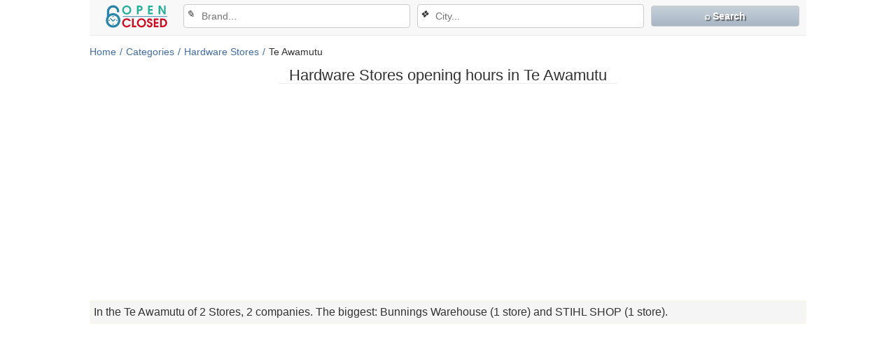

--- FILE ---
content_type: text/html; charset=utf-8
request_url: https://te-awamutu.open-closed.co.nz/hardware-stores-opening-hours
body_size: 9224
content:
<!DOCTYPE html>
<html lang="en">
<head>
	<meta charset="utf-8">
	<meta content="width=device-width,minimum-scale=1,initial-scale=1" name="viewport">
	<title>Hardware Stores opening hours in Te Awamutu, New  Zealand</title>
	<meta property="og:title" content="Hardware Stores opening hours in Te Awamutu, New  Zealand">
	<meta property="og:type" content="article">
	<meta property="og:description" content="Find  out operation hours of Hardware Stores in Te Awamutu. Hardware Stores opening hours in Te Awamutu, New  Zealand. Hardware Stores: Information,  location, contacts">
	<meta property="og:site_name" content="open-closed.co.nz">
	<meta name="description" content="Find  out operation hours of Hardware Stores in Te Awamutu. Hardware Stores opening hours in Te Awamutu, New  Zealand. Hardware Stores: Information,  location, contacts">
	<meta name="keywords" content="Te Awamutu, Opening hours,Opening times,address,NZ, new zieland,store locator,shopping hours,shop hours">
	<link rel="canonical" href="https://te-awamutu.open-closed.co.nz/hardware-stores-opening-hours"><meta property="og:image" content=""><meta property="fb:app_id" content="352938808176272"><meta property="og:url" content="te-awamutu.open-closed.co.nz/hardware-stores-opening-hours">	
	<link rel="shortcut icon" href="https://img.open-closed.net/img/favicon-32x32.png">
	<style>	body{display:flex;flex-direction:column;margin:0;background-color:#fff;scroll-behavior:smooth;color:#333;font-size:14px;font-family:"Helvetica Neue",Helvetica,Arial,sans-serif;align-items:center;}
	
	.bg{background-color:#a8b6c4;border:1px solid #ccc;background-image:-webkit-gradient(linear,left 0%,left 100%,from(#c6d0d9),to(#a8b6c4));background-image:-webkit-linear-gradient(top,#c6d0d9,0%,#a8b6c4,100%);background-image:-moz-linear-gradient(top,#c6d0d9 0%,#a8b6c4 100%);background-image:linear-gradient(to bottom,#c6d0d9 0%,#a8b6c4 100%);background-repeat:repeat-x;filter:progid:DXImageTransform.Microsoft.gradient(startColorstr='#ffc6d0d9',endColorstr='#ffa8b6c4',GradientType=0);}
	@keyframes blink{0%{opacity:1}25%{opacity:0.25}50%{opacity:0.5}75%{opacity:0.75}100%{opacity:0}}
	hr{width:100%;margin:15px 0 0;border:0;border-top:1px solid #aac;}hr.r{margin:5px 0;border-color:#eee;}
	
	nav.filtr{justify-content:flex-end;border-bottom:1px solid #eee;background-color:#f8f8f8;text-align:center;}
	nav{order:1;display:flex;justify-content:space-between;width:100%;min-height:50px;align-items:center;}
	nav.filtr>a{width:12%;padding:0 10px;}nav.filtr .dropdown{width:34%;margin-right:10px;position:relative;}
	nav.filtr>a.bg{width:20%;margin-right:10px;margin-bottom:5px;border-radius:4px;padding:6px 10px;color:#fff;font-weight:bold;text-shadow:2px 2px 1px rgba(1,1,1,0.5);}nav.filtr input{margin-bottom:5px}
	.dropdown>.ico{position:absolute;margin:6px 0 6px 4px;}.dropdown>input{padding-left:25px}.group{position:relative}
	
	.bshadow{box-shadow:2px 2px 15px rgba(0,0,0,0.176)}
	.dropdown-menu{position:absolute;list-style:none;background-color:#fff;left:15px;margin-top:-5px;right:15px;padding:0;text-align:left;border-top:0px solid #406da4;z-index:2;}.dropdown-menu>li>a{font-size:14px;padding:6px 20px;color:#333;display:block;font-weight:normal;line-height:1.42857;white-space:nowrap;border-bottom:1px dotted #f5f5f5;}.dropdown-menu>li>a:hover{background-color:#6a737e;color:#fff;cursor:pointer;}.dropdown-menu>li>a>b{color:blue}
	
	select,input,textarea{border-radius:4px;color:#555;box-sizing:border-box;font-size:14px;height:34px;padding:0 5px;width:100%;border:1px solid #ccc;}select:focus,textarea:focus,input:focus{box-shadow:inset 0 1px 1px rgba(0,0,0,0.075),0 0 6px #0F6ECA;outline:none;}
	input:focus::placeholder{opacity:0;visibility:hidden;}.disabled{opacity:0 !important;visibility:hidden !important;}	
	.btn{display:block;text-align:center;padding:8px 10px;border:1px solid transparent;color:inherit;border-radius:4px;font-weight:600;}
	.btn:hover{opacity:0.8;cursor:pointer;}.gray{color:#000;border-color:#bbb;}.gray:hover{background:#f5f5f5}
	.heading{background-color:#f5f5f5;text-align:left;}
	.btn>i{display:inline-block;margin-right:10px;}
	.btn.green{background:#3cc42d;color:#fff;}.btn.green:hover{background:#26931a}
	
	h1{order:2;font-size:22px;line-height:22px;text-align:center;font-weight:500;margin:15px 0;padding:0 15px;max-width:1024px;border-bottom:1px solid #eee;}h1.home{order:0}h1.big{font-size:72px;line-height:72px;}
	h2.not{order:3;color:#999;margin:0 auto 20px;text-align:center;}h2{font-size:18px}h2 b{color:#cc0000}
	.tcenter{text-align:center}.tleft{text-align:left}.tright{text-align:right}
	a{text-decoration:none;color:#406da4;}a:hover,a:focus{opacity:0.8;}
	.flex{flex-basis:100%;display:flex;align-items:center;justify-content:space-between;}
	header{order:1;margin:0 15px;width:100%;}
	.container{max-width:1024px;margin-right:auto;margin-left:auto;padding-left:15px;padding-right:15px;}
	.nav{background-color:#f8f8f8;border-color:#e7e7e7;border-radius:4px;height:50px;font-size:18px;color:#777;padding:0 15px;}.just>p{text-align:justify;font-size:18px;}
	.crumbs{margin-top:15px;justify-content:flex-start;flex-wrap:wrap;}.crumbs>*{white-space:nowrap}.crumbs>a::after{content:"/";padding:0px 5px;}
	
	.main{order:3;width:100%;flex-wrap:wrap;justify-content:space-around;margin:0 15px;}
	.cols{min-height:70vh;width:100%;align-items:start;flex-wrap:wrap}
	.cols .row{flex:4 1 51%;display:flex;flex-wrap:wrap;margin:0 8px;}
	.cols .sidebar{flex:1 1 320px;margin:0 8px;}
	.search{justify-content:space-between;border-top:1px solid #eee;border-bottom:1px solid #eee;padding:15px 0;font-size:16px;}
	.search>*{flex-basis:30%}
		
	.mcat{flex-wrap:wrap;padding:0 15px;}.mcat>a.first::first-letter{color:#333}.mcat>a>.mic{margin-right:10px}.mcat.com>a>.mic{margin:0}
	.mcat>a{flex-basis:28%;text-align:left;min-width:230px;min-height:25px;font-size:16px;font-weight:bold;margin-bottom:10px;}
	.com>a{padding:0 15px;height:50px;color:#fff;border-radius:4px;text-shadow:2px 2px 1px rgba(1,1,1,0.5);}
	.mcat>a>span{text-align:center}.mcat>a>span>i{font-size:80%;color:#dde2ea;display:block;}
	.info{margin:15px 0;padding:5px;background:#f5f5f5;border:1px solid #F9F7E5;font-size:16px;text-align:justify;line-height:22px;}
	.info h4{margin:5px 0 10px}.info h4>em{font-size:70%;}.info img{float:left;margin:4px 10px 2px 0px;}
	.near h4{display:inline-block;margin:8px 0;}
	.near>div+div{margin-top:5px;padding-top:5px;border-top:1px solid #aac;}
	.near>div{overflow:hidden}.near>div>.read{float:right}.near b{color:#669966}
	
	.o0,.o1,.o2,.o3,.o4{border-radius:0.5em;box-shadow:0 0 3px 3px #ddd;color:#fff;display:inline-block;font-size:0.8em;min-height:0.8em;min-width:1em;padding:2px 3px;}
	.o0,.o4{background-color:red}.o1{background-color:#c90}.o2,.o3{background-color:green}.o2,.o4{animation:blink 1.5s linear infinite}
	.clock{display:flex;text-align:center;}#clock{margin:20px auto;color:#4DBFAD;font-size:52px;}#clock.sm{margin:0 auto;font-size:22px;font-weight:bold;padding:3px 5px;border-radius:8px;box-shadow:0 0 1px 1px #4DBFAD;}
	a.i{display:block;line-height:25px;cursor:pointer;}
	a.edit:before{content:"✎";margin-right:5px;font-size:17px;color:#990000;vertical-align:top;}
	a.link:before{content:"☍";margin-right:5px;font-size:17px;color:#990000;vertical-align:top;}
	a.tel{color:blue;margin-right:10px;}a.tel:before{content:'☎';margin-right:5px;}
	a.pan>img{vertical-align:middle;height:36px}	
	
	.table{width:100%;border-spacing:1px;margin-right:10px;}
	.table tr:nth-child(odd){background-color:#f5f5f5}
	.table tr.today{background-color:#ff9;font-weight:bold}
	.table tr:first-child{border-left:1px solid #eee}
	.table tr:last-child{border-right:1px solid #eee}
	.table td{padding:2px;font-size:20px;color:#666;text-align:center;}
	.table tr>td:nth-child(3n+1){text-align:left}
	.table tr>td:nth-child(2){text-align:right}
	.table tr>td.war{text-align:left!important;color:#f0ad4e}
	.table tr>td.none{white-space:nowrap}
	.address{align-items:flex-end}address{width:100%;font-weight:bold;margin:5px 0;}	
	.read{padding:2px 4px;border:1px solid #7597e7;border-radius:12px;white-space:nowrap;}
	
	.mic{background:url("https://img.open-closed.net/img/sprite.png") no-repeat;display:inline-block;width:16px;height:16px;vertical-align:middle;}	
	.airport{background-position:0 0}.baby{background-position:-16px 0}.bank_dollar{background-position:-32px 0}.bicycle{background-position:-48px 0}.cafe{background-position:-64px 0}.car_dealer{background-position:0 -16px}.car_rental{background-position:-16px -16px}.doctor{background-position:-32px -16px}.electronics{background-position:-48px -16px}.gas_station{background-position:-64px -16px}.generic_business{background-position:0 -32px}.library{background-position:-16px -32px}.movies{background-position:-32px -32px}.pet{background-position:-48px -32px}.post_office{background-position:-64px -32px}.restaurant{background-position:0 -48px}.school{background-position:-16px -48px}.shopping{background-position:-32px -48px}.supermarket{background-position:-48px -48px}.atm{background-position:-64px -48px}.bar{background-position:0 -64px}.bus{background-position:-16px -64px}.camping{background-position:-32px -64px}.cemetery_grave{background-position:-48px -64px}.civic_building{background-position:-64px -64px}.generic_recreational{background-position:0 -80px}.geocode{background-position:-16px -80px}.lodging{background-position:-32px -80px}.museum{background-position:-48px -80px}.police{background-position:-64px -80px}.train{background-position:0 -96px}.worship_general{background-position:-16px -96px}.worship_hindu{background-position:-32px -96px}.worship_islam{background-position:-48px -96px}.worship_jewish{background-position:-64px -96px}.lens{background-position:-80px 0}.web{background-position:-80px -16px}.point{background-position:-80px -32px}.home{background-position:-80px -48px}
	
	.ic{background:no-repeat url("https://img.open-closed.net/img/spr.png");
	display:inline-block;width:30px;height:30px;vertical-align:middle;padding:2px;border:1px solid #f5f5f5;}.ic.openstreetmap{background-position:2px 2px}.ic.googlemaps{background-position:-30px 2px}.ic.here{background-position:-64px 2px}.ic.bing{background-position:-96px 2px}.ic.mapquest{background-position:-128px 2px}.ic.panorama{width:36px;background-position:-162px 2px}
	#map{justify-content:center}.map{margin-top:10px;justify-content:flex-start;}
	
	.share>*,footer .rss{width:30px;height:20px;background-repeat:no-repeat;background-position:50%;background-size:contain;text-decoration:none;position:relative;border-radius:8px;margin-right:5px;display:inline-block;}.share>*:hover,footer .rss:hover{opacity:0.8}
	.facebook{background-color:#32529f;background-image:url("data:image/svg+xml;charset=utf-8,%3Csvg xmlns='http://www.w3.org/2000/svg' viewBox='0 0 512 512'%3E%3Cpath fill='%23fff' d='M211.9 197.4h-36.7v59.9h36.7v175.8h70.5V256.5h49.2l5.2-59.1h-54.4v-33.7c0-13.9 2.8-19.5 16.3-19.5h38.2V82.9h-48.8c-52.5 0-76.1 23.1-76.1 67.3-.1 38.6-.1 47.2-.1 47.2z'/%3E%3C/svg%3E");}.twitter{background-color:#1da1f2;background-image:url("data:image/svg+xml;charset=utf-8,%3Csvg xmlns='http://www.w3.org/2000/svg' width='400' height='400'%3E%3Cg fill='none' fill-rule='evenodd'%3E%3Cpath d='M0 0h400v400H0z'/%3E%3Cpath fill='%23FFF' fill-rule='nonzero' d='M153.62 301.59c94.34 0 145.94-78.16 145.94-145.94 0-2.22 0-4.43-.15-6.63A104.36 104.36 0 0 0 325 122.47a102.38 102.38 0 0 1-29.46 8.07 51.47 51.47 0 0 0 22.55-28.37 102.79 102.79 0 0 1-32.57 12.45c-15.9-16.906-41.163-21.044-61.625-10.093-20.461 10.95-31.032 34.266-25.785 56.873A145.62 145.62 0 0 1 92.4 107.81c-13.614 23.436-6.66 53.419 15.88 68.47A50.91 50.91 0 0 1 85 169.86v.65c.007 24.416 17.218 45.445 41.15 50.28a51.21 51.21 0 0 1-23.16.88c6.72 20.894 25.976 35.208 47.92 35.62a102.92 102.92 0 0 1-63.7 22 104.41 104.41 0 0 1-12.21-.74 145.21 145.21 0 0 0 78.62 23'/%3E%3C/g%3E%3C/svg%3E");}.tumblr{background-color:#3c5a77;background-image:url("data:image/svg+xml;charset=utf-8,%3Csvg xmlns='http://www.w3.org/2000/svg' viewBox='0 0 512 512'%3E%3Cpath fill='%23fff' d='M210.8 80.3c-2.3 18.3-6.4 33.4-12.4 45.2-6 11.9-13.9 22-23.9 30.5-9.9 8.5-21.8 14.9-35.7 19.5v50.6h38.9v124.5c0 16.2 1.7 28.6 5.1 37.1 3.4 8.5 9.5 16.6 18.3 24.2 8.8 7.6 19.4 13.4 31.9 17.5s26.8 6.1 43 6.1c14.3 0 27.6-1.4 39.9-4.3 12.3-2.9 26-7.9 41.2-15v-55.9c-17.8 11.7-35.7 17.5-53.7 17.5-10.1 0-19.1-2.4-27-7.1-5.9-3.5-10-8.2-12.2-14-2.2-5.8-3.3-19.1-3.3-39.7v-91.1h84.6v-55.8h-84.4v-90h-50.3z'/%3E%3C/svg%3E");}.pinterest{background-color:#e60023;background-image:url("data:image/svg+xml;charset=utf-8,%3Csvg xmlns='http://www.w3.org/2000/svg' viewBox='0 0 512 512'%3E%3Cpath fill='%23fff' d='M266.6 76.5c-100.2 0-150.7 71.8-150.7 131.7 0 36.3 13.7 68.5 43.2 80.6 4.8 2 9.2.1 10.6-5.3 1-3.7 3.3-13 4.3-16.9 1.4-5.3.9-7.1-3-11.8-8.5-10-13.9-23-13.9-41.3 0-53.3 39.9-101 103.8-101 56.6 0 87.7 34.6 87.7 80.8 0 60.8-26.9 112.1-66.8 112.1-22.1 0-38.6-18.2-33.3-40.6 6.3-26.7 18.6-55.5 18.6-74.8 0-17.3-9.3-31.7-28.4-31.7-22.5 0-40.7 23.3-40.7 54.6 0 19.9 6.7 33.4 6.7 33.4s-23.1 97.8-27.1 114.9c-8.1 34.1-1.2 75.9-.6 80.1.3 2.5 3.6 3.1 5 1.2 2.1-2.7 28.9-35.9 38.1-69 2.6-9.4 14.8-58 14.8-58 7.3 14 28.7 26.3 51.5 26.3 67.8 0 113.8-61.8 113.8-144.5-.1-62.6-53.1-120.8-133.6-120.8z'/%3E%3C/svg%3E");}.rss{background-color:#ff8500;background-image:url("data:image/svg+xml;charset=utf-8,%3Csvg xmlns='http://www.w3.org/2000/svg' viewBox='0 0 32 32'%3E%3Cpath fill='%23fff' d='M20.939 22.879h2.814c0-8.069-6.564-14.638-14.632-14.638v2.807c6.515-.001 11.818 5.308 11.818 11.831zm-9.869.005a1.944 1.944 0 0 0 1.951-1.942 1.95 1.95 0 0 0-3.899 0 1.943 1.943 0 0 0 1.948 1.942zm4.895-.004h2.818c0-5.329-4.335-9.664-9.662-9.664v2.806c1.827 0 3.545.714 4.838 2.009a6.807 6.807 0 0 1 2.006 4.849z'/%3E%3C/svg%3E");}

	#comm{width:100%}.comm{border-top:1px solid #eee;margin-top:5px;padding-top:5px;justify-content:left;}
	.author{overflow:hidden}.re{float:right}.message{width:100%;font-size:18px;}
	.author b{color:#406da4;margin-right:10px;}.date{color:#999;font-size:75%;white-space:nowrap;}.mes{color:#666}	.ava{width:30px;min-width:30px;height:30px;color:#fff;text-transform:uppercase;font-style:normal;margin-right:5px;display:flex;align-items:center;justify-content:center;border-radius:15px;}	i.s,i.s0{font-style:normal;font-size:18px;}.s:before{color:#e3cf7a;margin-left:3px;content:"★"}.s0:before{color:#e3cf7a;margin-left:3px;content:"☆"}
	.vote{justify-content:center}.vote>i{color:#777;font-weight:600;margin-right:10px;}.vote>i:hover{opacity:0.8;cursor:pointer}.vote>i:before{content:'';width:18px;height:18px;display:inline-block;vertical-align:bottom;margin-right:5px;}
	.vc:before{background-image:url("data:image/svg+xml;charset=utf-8,%3Csvg xmlns='http://www.w3.org/2000/svg' viewBox='0 0 28 28'%3E%3Cpath fill='%23ccc' d='M28,12.195c0,5.299-6.268,9.594-14,9.594c-0.16,0-0.316-0.013-0.475-0.017C8.972,26.01,2.638,25.363,2.638,25.363 c3.275-0.674,4.743-2.488,5.287-4.535C3.239,19.277,0,16,0,12.195c0-5.298,6.268-9.594,14-9.594C21.732,2.603,28,6.897,28,12.195z'/%3E%3C/svg%3E");}
	.va:before{background-image:url("data:image/svg+xml;charset=utf-8,%3Csvg xmlns='http://www.w3.org/2000/svg' viewBox='0 0 24 24'%3E%3Cpath fill='%23ccc' d='M1 21h4V9H1v12zm22-11c0-1.1-.9-2-2-2h-6.31l.95-4.57.03-.32c0-.41-.17-.79-.44-1.06L14.17 1 7.59 7.59C7.22 7.95 7 8.45 7 9v10c0 1.1.9 2 2 2h9c.83 0 1.54-.5 1.84-1.22l3.02-7.05c.09-.23.14-.47.14-.73v-1.91l-.01-.01L23 10z'/%3E%3C/svg%3E");}
	.vb:before{background-image:url("data:image/svg+xml;charset=utf-8,%3Csvg xmlns='http://www.w3.org/2000/svg' viewBox='0 0 24 24'%3E%3Cpath fill='%23ccc' d='M15 3H6c-.83 0-1.54.5-1.84 1.22l-3.02 7.05c-.09.23-.14.47-.14.73v1.91l.01.01L1 14c0 1.1.9 2 2 2h6.31l-.95 4.57-.03.32c0 .41.17.79.44 1.06L9.83 23l6.59-6.59c.36-.36.58-.86.58-1.41V5c0-1.1-.9-2-2-2zm4 0v12h4V3h-4z'/%3E%3C/svg%3E");}	
	.modal{display:none;position:fixed;align-items:center;justify-content:center;width:100%;height:100%;background-color:rgba(0,0,0,0.2);max-width:100%;z-index:1000;transition: opacity 0.15s linear 0s;}
	.modal.active{display:flex}
	.modal .content{width:auto;height:auto;max-height:600px;background-color:rgba(255,255,255,0.9);box-shadow:0 5px 15px rgba(0,0,0,0.5);border:1px solid rgba(0,0,0,0.2);border-radius:6px;margin:0 8px;position:relative;overflow-y:auto}
	.modal-header{display:flex;align-items:center;justify-content:space-between;padding:15px;border-bottom:1px solid #e5e5e5;}
	.modal-header h3{margin:0;font-size:16px;}
	.modal-body{padding:15px}
	.modal-body select,.modal-body input{border:1px solid #ccc;border-radius:4px;box-shadow:0 1px 1px rgba(0,0,0,0.075) inset;color:#555;display:inline-block;font-size:14px;height:34px;padding:5px;width:100%;}
	.fcc{display:flex;flex-wrap:wrap;align-items:center;justify-content:center;width:100%;margin-top:10px;}
	.ftt{display:flex;flex-wrap:wrap;align-items:start;justify-content:space-between;width:100%;margin-top:10px;}
	.fcc input,.ftt input{width:auto}
	.fcc input:focus,.ftt input:focus{border-color:#66afe9;box-shadow:0 1px 1px rgba(0,0,0,0.075) inset,0 0 8px rgba(102,175,233,0.6);outline:0 none;}	
	.fcc div{width:25%;text-align:right;padding-right:10px}
	.ftt textarea,.ftt input{display:block;width:100%;}
	.modal-footer{padding:15px;border-top:1px solid #e5e5e5;text-align:center;}
	.modal-body .mes{height:30px;margin:5px;position:relative;}
	.modal-body em{position:absolute;color:#8a6d3b;font-size:85%;}
	.btn{border:1px solid #ccc;border-radius:4px;cursor:pointer;display:inline-block;font-size:14px;padding:6px 12px;touch-action:manipulation;white-space:nowrap;}
	.btn:hover{background-color:#eee}
	.er{text-align:center;color:red;font-weight:bold;}
	.ok{text-align:center;color:green;font-weight:bold;}
	#week>i,.weekend p>i,.weekend h4{border-bottom:1px solid #ccc}
	.weekend h4{margin-top:10px;background-color:#f5f5f5}
	.weekend h4>b{color:green;margin-left:5px;}
	.weekend p>b{margin-left:50px;background-color:#f5f5f5}
	
	.gsc-search-button-v2 svg{width:15px}.gsc-search-button-v2{background-color:#4d90fe !important;}input.gsc-input:focus{box-shadow:none}
	
	footer{order:7;width:100%;}footer .container{padding:5px;color:#777;font-size:12px;background-color:#f8f8f8;}footer .rss{width:30px;height:20px;vertical-align:bottom;}
	#cppd{order:8;bottom:0;left:0;overflow:hidden;background:#1b1919;color:rgba(255,255,255,0.6);z-index:1000;width:100%;padding:5px 0;box-shadow:0 0 5px 2px rgba(33,32,32,0.6);display:flex;align-items:center;justify-content:space-between;}#cppd>*{margin:0 10px}
	
	@media(max-width:768px){nav.filtr{justify-content:space-between;flex-wrap:wrap;padding-top:5px;}nav.filtr .dropdown{order:3;width:100%;margin:0 10px}nav.filtr>a.bg{order:2;width:45%;padding:4px 5px;}.mcat>a{flex-basis:100%}}
	</style>
	<script type="application/ld+json">{"@context":"https://schema.org","@type":"WebPage","name":"Hardware Stores opening hours in Te Awamutu, New  Zealand","description":"Find  out operation hours of Hardware Stores in Te Awamutu. Hardware Stores opening hours in Te Awamutu, New  Zealand. Hardware Stores: Information,  location, contacts"}</script><script type="application/ld+json">{"@context":"https://schema.org","@type":"BreadcrumbList","itemListElement":[{"@type":"ListItem","position":1,"item":{"@id":"//open-closed.co.nz","name":"Home","alternateName":"Opening  hours in New Zealand"}},{"@type":"ListItem","position":2,"item":{"@id":"//open-closed.co.nz/opening-hours","name":"Categories","alternateName":"Categories opening hours in NZ"}},{"@type":"ListItem","position":3,"item":{"@id":"//Te Awamutu.open-closed.co.nz/hardware-stores-opening-hours","name":"Hardware Stores","alternateName":"Hardware Stores Opening hours"}},{"@type":"ListItem","position":4,"item":{"@id":"//Te Awamutu.open-closed.co.nz/hardware-stores-opening-hours","name":"Te Awamutu","":""}}]}</script>		<script async src="https://pagead2.googlesyndication.com/pagead/js/adsbygoogle.js?client=ca-pub-4399194114681168"
     crossorigin="anonymous"></script> 
</head>
<body>
<h1>Hardware Stores opening hours in Te Awamutu</h1><header><div class="container"><nav class="filtr"><a href="//open-closed.co.nz"><img src="https://img.open-closed.net/img/log2.png" alt="open-closed.co.nz"></a><div class="dropdown"><i class="ico">&#9998;</i><input id="abs" type="text" autocomplete="off" placeholder="Brand..." oninput="down(this)"><ul id="absd" class="dropdown-menu bshadow"></ul></div><div class="dropdown"><i class="ico">&#10070;</i><input id="city" type="text" autocomplete="off" placeholder="City..." oninput="down(this)"><ul id="cityd" class="dropdown-menu bshadow"></ul></div><a class="bg" onclick="sea()" href="javascript:void(0)">&telrec; Search</a></nav><div class="crumbs flex"><a title="Opening  hours in New Zealand" href="//open-closed.co.nz">Home</a><a title="Categories opening hours in NZ" href="//open-closed.co.nz/opening-hours">Categories</a><a title="Hardware Stores Opening hours" href="//Te Awamutu.open-closed.co.nz/hardware-stores-opening-hours">Hardware Stores</a><span>Te Awamutu</span></div></div></header>
<div class="main">
	<div class="container">
		<div id="gcse" class="gcse"><gcse:search></gcse:search></div>		
		<ins class="adsbygoogle" style="display:block" data-ad-client="ca-pub-4399194114681168" data-ad-slot="6200937104" data-ad-format="auto" data-full-width-responsive="true"></ins><script>(adsbygoogle = window.adsbygoogle || []).push({});</script>				
		<div id="info" class="info">In the Te Awamutu of 2 Stores, 2 companies. The biggest: Bunnings Warehouse (1  store)  and STIHL SHOP (1  store).</div>		<ins class="adsbygoogle" style="display:block" data-ad-client="ca-pub-4399194114681168" data-ad-slot="6200937104" data-ad-format="auto" data-full-width-responsive="true"></ins><script>(adsbygoogle = window.adsbygoogle || []).push({});</script>				
		<div class="mcat com flex"><a class="bg flex" href="/bunnings-warehouse-opening-times" title="Bunnings Warehouse opening hours">Bunnings Warehouse<span>1</span></a><a class="bg flex" href="/stihl-shop-opening-times" title="STIHL SHOP opening hours">STIHL SHOP<span>1</span></a></div>
		<h2 class="heading">Hardware Stores - Most  popular cities. Information,  location, contacts, opening hours</h2>
		<div class="mcat flex">
		<a href="//auckland.open-closed.co.nz" title="Auckland opening hours">Auckland</a><a href="//blenheim.open-closed.co.nz" title="Blenheim opening hours">Blenheim</a><a href="//christchurch.open-closed.co.nz" title="Christchurch opening hours">Christchurch</a><a href="//dunedin.open-closed.co.nz" title="Dunedin opening hours">Dunedin</a><a href="//gisborne.open-closed.co.nz" title="Gisborne opening hours">Gisborne</a><a href="//hamilton.open-closed.co.nz" title="Hamilton opening hours">Hamilton</a><a href="//invercargill.open-closed.co.nz" title="Invercargill opening hours">Invercargill</a><a href="//napier.open-closed.co.nz" title="Napier opening hours">Napier</a><a href="//nelson.open-closed.co.nz" title="Nelson opening hours">Nelson</a><a href="//new-plymouth.open-closed.co.nz" title="New  Plymouth opening hours">New Plymouth</a><a href="//palmerston-north.open-closed.co.nz" title="Palmerston  North opening hours">Palmerston North</a><a href="//porirua.open-closed.co.nz" title="Porirua opening hours">Porirua</a><a href="//pukekohe.open-closed.co.nz" title="Pukekohe opening hours">Pukekohe</a><a href="//queenstown.open-closed.co.nz" title="Queenstown opening hours">Queenstown</a><a href="//rotorua.open-closed.co.nz" title="Rotorua opening hours">Rotorua</a>		</div>
		<h2 class="heading">Most  popular brands. Information,  location, contacts, opening hours</h2>
		<div class="mcat flex">
			<a href="//open-closed.co.nz/anz-bank-opening-times" title="Anz  Bank opening hours"><i class="mic bank_dollar"></i>ANZ Bank</a><a href="//open-closed.co.nz/bank-of-baroda-new-zealand-opening-times" title="Bank  of Baroda (New Zealand) opening hours"><i class="mic bank_dollar"></i>Bank of Baroda (New Zealand)</a><a href="//open-closed.co.nz/bnz-bank-opening-times" title="Bnz  Bank opening hours"><i class="mic bank_dollar"></i>BNZ Bank</a><a href="//open-closed.co.nz/bunnings-warehouse-opening-times" title="Bunnings  Warehouse opening hours"><i class="mic shopping"></i>Bunnings Warehouse</a><a href="//open-closed.co.nz/ezibuy-opening-times" title="Ezibuy opening hours"><i class="mic shopping"></i>EziBuy</a><a href="//open-closed.co.nz/farm-source-opening-times" title="Farm  Source opening hours"><i class="mic shopping"></i>Farm Source</a><a href="//open-closed.co.nz/farmers-opening-times" title="Farmers opening hours"><i class="mic shopping"></i>Farmers</a><a href="//open-closed.co.nz/harvey-norman-opening-times" title="Harvey  Norman opening hours"><i class="mic shopping"></i>Harvey Norman</a><a href="//open-closed.co.nz/kathmandu-opening-times" title="Kathmandu opening hours"><i class="mic shopping"></i>Kathmandu</a><a href="//open-closed.co.nz/kfc-opening-times" title="Kfc opening hours"><i class="mic restaurant"></i>KFC</a><a href="//open-closed.co.nz/kiwibank-opening-times" title="Kiwibank opening hours"><i class="mic bank_dollar"></i>Kiwibank</a><a href="//open-closed.co.nz/kmart-opening-times" title="Kmart opening hours"><i class="mic shopping"></i>Kmart</a><a href="//open-closed.co.nz/paper-plus-opening-times" title="Paper  Plus opening hours"><i class="mic library"></i>Paper Plus</a><a href="//open-closed.co.nz/pk-furniture-opening-times" title="Pk  Furniture opening hours"><i class="mic shopping"></i>PK Furniture</a><a href="//open-closed.co.nz/post-shop-opening-times" title="Post  Shop opening hours"><i class="mic post_office"></i>Post Shop</a>		</div>
	</div>
</div><footer class="tcenter"><a href="//open-closed.co.nz/opening-hours" title="Categories in NZ"><h3>Categories in NZ</h3></a><p>open-closed.co.nz • <a class="rss" href="//open-closed.co.nz/rss/hardware-stores" title="rss" target="_blank"></a></p><div class="container flex">
<div class="tleft">Directory - open-closed.co.nz © 2016 - 2025 <br>Information  contained in open-closed.co.nz Directory  is for reference only.</div><div class="share"><a class="facebook"  rel="noopener nofollow" target="_blank" href="https://www.facebook.com/sharer/sharer.php?u=te-awamutu.open-closed.co.nz%2Fhardware-stores-opening-hours&app_id=352938808176272"></a><a class="tumblr"  rel="noopener nofollow" target="_blank" href="https://www.tumblr.com/widgets/share/tool/preview?shareSource=legacy&canonicalUrl=&url=te-awamutu.open-closed.co.nz%2Fhardware-stores-opening-hours&posttype=link&title=Hardware+Stores+opening+hours+in+Te+Awamutu%2C+New++Zealand&caption=&content=te-awamutu.open-closed.co.nz%2Fhardware-stores-opening-hours"></a><a class="pinterest" target="_blank" rel="noopener nofollow" href="https://www.pinterest.com/pin/create/button/?url=te-awamutu.open-closed.co.nz%2Fhardware-stores-opening-hours&description=Hardware+Stores+opening+hours+in+Te+Awamutu%2C+New++Zealand&media="></a><a class="twitter" target="_blank" rel="noopener nofollow" href="https://twitter.com/share?url=te-awamutu.open-closed.co.nz%2Fhardware-stores-opening-hours&text=Hardware+Stores+opening+hours+in+Te+Awamutu%2C+New++Zealand"></a></div>
</div></footer>
<script>let gID='getElementById';
let [dom,ucat,ucom,city,q,cat]=["open-closed.co.nz","opening-hours","opening-times","te-awamutu","opening-times","hardware-stores"];let T={'body':document.querySelector('body'),'city':document[gID]('cityd'),'abs':document[gID]('absd')};
T.body.addEventListener('click',function(e){T.city.innerHTML=''},true);
T.body.addEventListener('click',function(e){T.abs.innerHTML=''},true);
function Re(f,c){let x=new XMLHttpRequest();x.overrideMimeType("application/json");x.open("GET",f,true);x.onreadystatechange=function(){if(x.readyState===4&&x.status=="200") {c(x.responseText)}};x.send(null);}
var M={};Re("//"+dom+"/lib/city.js",function(t){M.city=JSON.parse(t)});Re("//"+dom+"/lib/brand.js",function(t){M.abs=JSON.parse(t)});
function sea() {var cx='partner-pub-4399194114681168:8027908049';var gcse=document.createElement('script');gcse.type='text/javascript';gcse.async=true;gcse.src=(document.location.protocol=='https:' ? 'https:' : 'http:')+'//www.google.com/cse/cse.js?cx='+cx;var s=document.getElementsByTagName('script')[0];s.parentNode.insertBefore(gcse,s);}
function startTime() {setInterval(function() {dat.setSeconds(checkTime(dat.getSeconds()+1));document[gID]('clock').innerHTML=checkTime(dat.getHours())+':'+checkTime(dat.getMinutes())+':'+checkTime(dat.getSeconds());},1000);}
function checkTime(i) {if(i<10) {i="0"+i};return i;}
function lt(M,l) {var S='<b>';for(let i=0;i<M.length;i++) {if(i==l) S+='</b>';S+=M.charAt(i);}return S;}
function vi(a,b,c) {a.innerHTML=b;a.style.visibility=c;}
function down(o) {var reg=new RegExp('^'+o.value,'i'),A='';let t=o.id,l=o.value.length;vi(T[t],'',"hidden");if(l>0) {var keys=Object.keys(M[o.id]),i=keys.length,I=0;while(--i) {let s=M[t][keys[i]];if(reg.test(s)){if(t=='abs') {A+='<li><a href="//'+((city=='')?dom:city+'.'+dom)+'/'+keys[i]+'-'+ucom+'">'+lt(s,l)+'</a></li>';} else {if(cat=='') {A+='<li><a href="//'+keys[i]+'.'+dom+'/'+ucat+'">'+lt(s,l)+'</a></li>';} else {if(q==ucom) {A+='<li><a href="//'+keys[i]+'.'+dom+'/'+cat+'-'+ucom+'">'+lt(s,l)+'</a></li>';} else {A+='<li><a href="//'+keys[i]+'.'+dom+'/'+((cat=='')?ucat:cat+'-'+ucat)+'">'+lt(s,l)+'</a></li>';}}};I++;}if(I>=10) break;};vi(T[t],A,"visible");}}
</script>
<script async src="https://www.googletagmanager.com/gtag/js?id=G-FEW4JYG8HM"></script><script>window.dataLayer=window.dataLayer||[];function gtag(){dataLayer.push(arguments);}gtag('js',new Date());gtag('config','G-FEW4JYG8HM');</script>
</body></html>

--- FILE ---
content_type: text/html; charset=utf-8
request_url: https://www.google.com/recaptcha/api2/aframe
body_size: 267
content:
<!DOCTYPE HTML><html><head><meta http-equiv="content-type" content="text/html; charset=UTF-8"></head><body><script nonce="z_vNVF27R6eB9goLLOJpog">/** Anti-fraud and anti-abuse applications only. See google.com/recaptcha */ try{var clients={'sodar':'https://pagead2.googlesyndication.com/pagead/sodar?'};window.addEventListener("message",function(a){try{if(a.source===window.parent){var b=JSON.parse(a.data);var c=clients[b['id']];if(c){var d=document.createElement('img');d.src=c+b['params']+'&rc='+(localStorage.getItem("rc::a")?sessionStorage.getItem("rc::b"):"");window.document.body.appendChild(d);sessionStorage.setItem("rc::e",parseInt(sessionStorage.getItem("rc::e")||0)+1);localStorage.setItem("rc::h",'1762327737013');}}}catch(b){}});window.parent.postMessage("_grecaptcha_ready", "*");}catch(b){}</script></body></html>